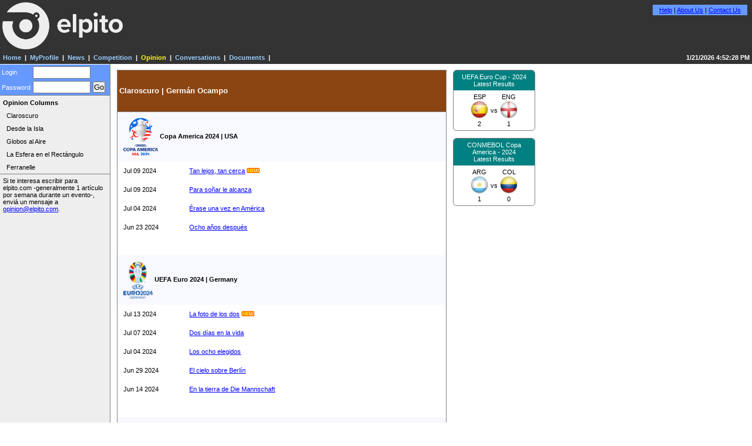

--- FILE ---
content_type: text/html
request_url: https://tyros.us/opinion/default.asp
body_size: 4581
content:


<!DOCTYPE html>
<html xmlns="http://www.w3.org/1999/xhtml">

<head>
    <meta http-equiv="Content-Type" content="text/html; charset=windows-1252" />
    <meta http-equiv="Content-Language" content="es-co" />
    <title>Opinion at elpito.com</title>
    <link rel="stylesheet" type="text/css" href="/common/styles.css?v=1.5" /> <!--v is added just to force the browser to load an updated styles.css-->
</head>

<body>

    <table class="master">
        <tr>
            <td class="mastertop" colspan="3">
                
<table class="master" style="background-color: #333333;">
    <tr>
        <td rowspan="2" style="padding-left: 4px; padding-top: 4px;">
            <div>
                <a href="https://www.elpito.com">
                    <img border="0" src="/images/logos/logo3-claro.png" height="80"></a>
            </div>
        </td>
        <td style="text-align: right; vertical-align: top; padding-top: 8px; padding-right: 8px;">
            <table style="display: inline-table; background-color: #6699FF; border-collapse: separate; border-spacing: 0; padding: 2px 10px;">
                <!--display: inline-table; is needed for the text-align: right; property of the td element container to take effect in the table-->
                <tr>
                    <td style="white-space: nowrap;"><a href="https://www.elpito.com/home/default.asp?menu=h4">Help</a> | <a href="/about/default.asp">About Us</a>  | <a href="/cdn-cgi/l/email-protection#80a5b2b0e3efeef4e1e3f4c0e5ecf0e9f4efaee3efed">Contact Us</a></td>
                </tr>
            </table>
        </td>
    </tr>
    <tr>
        <td class="toplogin"></td>
    </tr>
    <tr>
        <td class="top"><a href="/home/default.asp" class="top">Home</a>
            &nbsp;|&nbsp; <a href="/myprofile/default.asp" class="top">MyProfile</a>
            &nbsp;|&nbsp; <a href="/news/default.asp" class="top">News</a>
            &nbsp;|&nbsp; <a href="/competition/default.asp" class="top">Competition</a>
            &nbsp;|&nbsp; <a href="/opinion/default.asp" class="top"><FONT color='#FFFF00'>Opinion</FONT></a>
            &nbsp;|&nbsp; <a href="/conversations/default.asp" class="top">Conversations</a>
            &nbsp;|&nbsp; <a href="/downloads/default.asp" class="top">Documents</a>
            &nbsp;|&nbsp; <a href="/admin/default.asp" class="top"><FONT color='#FFFF00'></FONT></a>
            &nbsp;&nbsp;&nbsp; <a href="/developer/default.asp" class="top"></a>
        </td>
        <td style="text-align: right; color: white">
            <b>1/21/2026 4:52:28 PM&nbsp;</b>
        </td>
    </tr>
</table>

            </td>
        </tr>
        <tr>
            <td class="masterleft">
                <FORM method='POST' name='frmLogin' action='/home/login/login-process.asp'><TABLE class='fastlogin' cellspacing='0' cellpadding='0'><TR><TD class='fastloginsignout'>&nbsp;Login</TD><TD class='fastloginsignout'><INPUT type='text' class='fastlogintop' name='login' maxlength='16'></TD></TR><TR><TD class='fastloginsignout'>&nbsp;Password</TD><TD class='fastloginsignout'><INPUT type='password' class='fastlogindown' name='clave' maxlength='16'><INPUT type='submit' class='frmbutton' value='Go' name='B1'><INPUT type='hidden' name='url' value='/opinion/default.asp?'></TD></TR></TABLE></FORM><HTML>

<HEAD>
<META http-equiv="Content-Type" content="text/html; charset=windows-1252">
<META name="GENERATOR" content="Microsoft FrontPage 4.0">
<META name="ProgId" content="FrontPage.Editor.Document">
<TITLE>Fútbol</TITLE>
<LINK rel="stylesheet" type="text/css" href="../common/styles.css">
</HEAD>

<BODY>
<TABLE class='menu' cellspacing='0' cellpadding='0'><tr><TD class='menutitle'>Opinion Columns<td><tr><tr><TD class='menusubtitle'><A href='default.asp?menu=o1' class='menu'>Claroscuro</A></TD></TR><tr><TD class='menusubtitle'><A href='default.asp?menu=o2' class='menu'>Desde la Isla</A></TD></TR><tr><TD class='menusubtitle'><A href='default.asp?menu=o3' class='menu'>Globos al Aire</A></TD></TR><tr><TD class='menusubtitle'><A href='default.asp?menu=o4' class='menu'>La Esfera en el Rectángulo</A></TD></TR><tr><TD class='menusubtitle'><A href='default.asp?menu=o5' class='menu'>Ferranelle</A></TD></TR></TABLE>
<script data-cfasync="false" src="/cdn-cgi/scripts/5c5dd728/cloudflare-static/email-decode.min.js"></script><script defer src="https://static.cloudflareinsights.com/beacon.min.js/vcd15cbe7772f49c399c6a5babf22c1241717689176015" integrity="sha512-ZpsOmlRQV6y907TI0dKBHq9Md29nnaEIPlkf84rnaERnq6zvWvPUqr2ft8M1aS28oN72PdrCzSjY4U6VaAw1EQ==" data-cf-beacon='{"version":"2024.11.0","token":"6d641716f3264ff7bf26034448ceda37","r":1,"server_timing":{"name":{"cfCacheStatus":true,"cfEdge":true,"cfExtPri":true,"cfL4":true,"cfOrigin":true,"cfSpeedBrain":true},"location_startswith":null}}' crossorigin="anonymous"></script>
</BODY>

</HTML>

                <div style="white-space: normal;padding:0.5em"><!-- div inherits the style of td class="masterleft", which has 0 padding and nowrap, so I need to change here (could do it in css if needed) -->
                    Si te interesa escribir para elpito.com -generalmente 1 artículo por semana durante un evento-, enviá un mensaje a <a href="/cdn-cgi/l/email-protection#0f607f66616660614f6a637f667b60216c6062"><span class="__cf_email__" data-cfemail="3e514e57505751507e5b524e574a51105d5153">[email&#160;protected]</span></a>.
                </div>
            </td>
            <td class="mastercenter">
                

<TABLE class="opinion">
  <TR><TD class="opinionr1" colspan="2">Claroscuro | Germán Ocampo</TD><TD class="opinionr1">&nbsp;</TD></TR>

  <TR><TD class="opinionr2" colspan="3" style="background-color:ghostwhite;"><img alt="Copa America 2024 logo" src="/images/icons/logos/28.png" style="height:64px; vertical-align:middle" /> <strong>Copa America 2024 | USA</strong></TD></TR>
  <TR><TD class="opinionr2">Jul 09 2024</TD><TD class="opinionr2"><a href="/opinion/default.asp?menu=o1&co=c49">Tan lejos, tan cerca</a> <img src="../images/icons/new/new3.gif" /></TD><TD class="opinionr2">&nbsp;</TD></TR>
  <TR><TD class="opinionr2">Jul 09 2024</TD><TD class="opinionr2"><a href="/opinion/default.asp?menu=o1&co=c47">Para soñar le alcanza</a></TD><TD class="opinionr2">&nbsp;</TD></TR>
  <TR><TD class="opinionr2">Jul 04 2024</TD><TD class="opinionr2"><a href="/opinion/default.asp?menu=o1&co=c46">Érase una vez en América</a></TD><TD class="opinionr2">&nbsp;</TD></TR>
  <TR><TD class="opinionr2">Jun 23 2024</TD><TD class="opinionr2"><a href="/opinion/default.asp?menu=o1&co=c42">Ocho años después</a></TD><TD class="opinionr2">&nbsp;</TD></TR>
  <TR><TD class="opinionr2" colspan="3">&nbsp;</TD></TR>

  <TR><TD class="opinionr2" colspan="3" style="background-color:ghostwhite;"><img alt="Euro 2024 logo" src="/images/icons/logos/27.png" style="height:64px; vertical-align:middle" /> <strong>UEFA Euro 2024 | Germany</strong></TD></TR>
  <TR><TD class="opinionr2">Jul 13 2024</TD><TD class="opinionr2"><a href="/opinion/default.asp?menu=o1&co=c48">La foto de los dos</a> <img src="../images/icons/new/new3.gif" /></TD><TD class="opinionr2">&nbsp;</TD></TR>
  <TR><TD class="opinionr2">Jul 07 2024</TD><TD class="opinionr2"><a href="/opinion/default.asp?menu=o1&co=c45">Dos días en la vida</a></TD><TD class="opinionr2">&nbsp;</TD></TR>
  <TR><TD class="opinionr2">Jul 04 2024</TD><TD class="opinionr2"><a href="/opinion/default.asp?menu=o1&co=c44">Los ocho elegidos</a></TD><TD class="opinionr2">&nbsp;</TD></TR>
  <TR><TD class="opinionr2">Jun 29 2024</TD><TD class="opinionr2"><a href="/opinion/default.asp?menu=o1&co=c43">El cielo sobre Berlín</a></TD><TD class="opinionr2">&nbsp;</TD></TR>
  <TR><TD class="opinionr2">Jun 14 2024</TD><TD class="opinionr2"><a href="/opinion/default.asp?menu=o1&co=c40">En la tierra de Die Mannschaft</a></TD><TD class="opinionr2">&nbsp;</TD></TR>
  <TR><TD class="opinionr2" colspan="3">&nbsp;</TD></TR>

  <TR><TD class="opinionr2" colspan="3" style="background-color:ghostwhite;"><img alt="CONMEBOL Copa America 2021 | Brazil" src="/images/icons/logos/25.png" style="height:64px; vertical-align:middle" /> <strong>CONMEBOL Copa America 2021 | Brazil</strong></TD></TR>
  <TR><TD class="opinionr2">Jul 19 2021</TD><TD class="opinionr2"><a href="/opinion/default.asp?menu=o1&co=c41">En la zona de promesas</a></TD><TD class="opinionr2">&nbsp;</TD></TR>
  <TR><TD class="opinionr2">Jul 11 2021</TD><TD class="opinionr2"><a href="/opinion/default.asp?menu=o1&co=c37">La Segunda Bala en el Maracaná</a></TD><TD class="opinionr2">&nbsp;</TD></TR>
  <TR><TD class="opinionr2">Jul 05 2021</TD><TD class="opinionr2"><a href="/opinion/default.asp?menu=o1&co=c35">Carnaval de Brasil</a></TD><TD class="opinionr2">&nbsp;</TD></TR>
  <TR><TD class="opinionr2">Jun 13 2021</TD><TD class="opinionr2"><a href="/opinion/default.asp?menu=o1&co=c34">Historia de Una Copa: Se Juega Como Se Vive</a></TD><TD class="opinionr2">&nbsp;</TD></TR>
  <TR><TD class="opinionr2" colspan="3">&nbsp;</TD></TR>

  <TR><TD class="opinionr2" colspan="3" style="background-color:ghostwhite;"><img alt="UEFA Euro 2020 | Europe" src="/images/icons/logos/24.png" style="height:64px; vertical-align:middle" /> <strong>UEFA Euro 2020 | Europe</strong></TD></TR>
  <TR><TD class="opinionr2">Jul 18 2021</TD><TD class="opinionr2"><a href="/opinion/default.asp?menu=o1&co=c39">Un'estate italiana</a></TD><TD class="opinionr2">&nbsp;</TD></TR>
  <TR><TD class="opinionr2">Jul 10 2021</TD><TD class="opinionr2"><a href="/opinion/default.asp?menu=o1&co=c38">La Nazionale y la Reina</a></TD><TD class="opinionr2">&nbsp;</TD></TR>
  <TR><TD class="opinionr2">Jul 06 2021</TD><TD class="opinionr2"><a href="/opinion/default.asp?menu=o1&co=c36">De Roma a Londres</a></TD><TD class="opinionr2">&nbsp;</TD></TR>
  <TR><TD class="opinionr2">Jun 11 2021</TD><TD class="opinionr2"><a href="/opinion/default.asp?menu=o1&co=c33">Zooropa 2021</a></TD><TD class="opinionr2">&nbsp;</TD></TR>
  <TR><TD class="opinionr2" colspan="3">&nbsp;</TD></TR>

  <TR><TD class="opinionr2" colspan="3" style="background-color:ghostwhite;"><img alt="CONMEBOL Copa America 2015 | Chile" src="/images/icons/logos/18.png" style="height:64px; vertical-align:middle;" /> <strong>CONMEBOL Copa America 2015 | Chile</strong></TD></TR>
  <TR><TD class="opinionr2">Jul 08 2015</TD><TD class="opinionr2"> <a href="/opinion/default.asp?menu=o1&co=c32">La Casa Desaparecida</a></TD><TD class="opinionr2">&nbsp;</TD></TR>
  <TR><TD class="opinionr2">Jul 03 2015</TD><TD class="opinionr2"> <a href="/opinion/default.asp?menu=o1&co=c31">La Argentinidad al Palo</a></TD><TD class="opinionr2">&nbsp;</TD></TR>
  <TR><TD class="opinionr2">Jul 02 2015</TD><TD class="opinionr2"> <a href="/opinion/default.asp?menu=o1&co=c30">De Castelao a Sausalito, pasando por el Monumental</a></TD><TD class="opinionr2">&nbsp;</TD></TR>
  <TR><TD class="opinionr2">Jun 30 2015</TD><TD class="opinionr2"> <a href="/opinion/default.asp?menu=o1&co=c29">We are Sudamerican Players</a></TD><TD class="opinionr2">&nbsp;</TD></TR>
  <TR><TD class="opinionr2">Jun 24 2015</TD><TD class="opinionr2"> <a href="/opinion/default.asp?menu=o1&co=c28">El Corazón del Fútbol</a></TD><TD class="opinionr2">&nbsp;</TD></TR>
  <TR><TD class="opinionr2">Jun 19 2015</TD><TD class="opinionr2"> <a href="/opinion/default.asp?menu=o1&co=c27">A Mitad de Camino</a></TD><TD class="opinionr2">&nbsp;</TD></TR>
  <TR><TD class="opinionr2" colspan="3">&nbsp;</TD></TR>

  <TR><TD class="opinionr2" colspan="3" style="background-color:ghostwhite;"><img alt="FIFA World Cup 2014 | Brazil" src="/images/icons/logos/17.png" style="height:64px; vertical-align:middle" /> <strong>FIFA World Cup 2014 | Brazil</strong></TD></TR>
  <TR><TD class="opinionr2">Jun 14 2014</TD><TD class="opinionr2"> <a href="/opinion/default.asp?menu=o1&co=c26">De Lens a Belo Horizonte</a></TD><TD class="opinionr2">&nbsp;</TD></TR>
  <TR><TD class="opinionr2">Jun 12 2014</TD><TD class="opinionr2"> <a href="/opinion/default.asp?menu=o1&co=c25">El fútbol es más fuerte</a></TD><TD class="opinionr2">&nbsp;</TD></TR>
  <TR><TD class="opinionr2" colspan="3">&nbsp;</TD></TR>

  <TR><TD class="opinionr2" colspan="3" style="background-color:ghostwhite;"><img alt="UEFA Euro Cup 2012 | Brazil" src="/images/icons/logos/16.png" style="height:64px; vertical-align:middle" /> <strong>UEFA Euro Cup 2012 | Brazil</strong></TD></TR>
  <TR><TD class="opinionr2">Jun 22 2012</TD><TD class="opinionr2"> <a href="/opinion/default.asp?menu=o1&co=c24">Desde el Inframundo</a></TD><TD class="opinionr2">&nbsp;</TD></TR>
  <TR><TD class="opinionr2">Jun 08 2012</TD><TD class="opinionr2"> <a href="/opinion/default.asp?menu=o1&co=c23">Zooropa</a></TD><TD class="opinionr2">&nbsp;</TD></TR>
  <TR><TD class="opinionr2" colspan="3">&nbsp;</TD></TR>

  <TR><TD class="opinionr2" colspan="3" style="background-color:ghostwhite;"><img alt="CONMEBOL Copa America 2011 | Argentina" src="/images/icons/logos/14.png" style="height:64px; vertical-align:middle" /> <strong>CONMEBOL Copa America 2011 | Argentina</strong></TD></TR>
  <TR><TD class="opinionr2">Jul 01 2011</TD><TD class="opinionr2"> <A href="/opinion/default.asp?menu=o1&amp;co=c22">Homenaje a la Vieja y Querida Copa</A></TD><TD class="opinionr2">&nbsp;</TD></TR>
  <TR><TD class="opinionr2" colspan="3">&nbsp;</TD></TR>

  <TR><TD class="opinionr2" colspan="3" style="background-color:ghostwhite;"><img alt="FIFA World Cup 2010 | South Africa" src="/images/icons/logos/12.png" style="height:64px; vertical-align:middle" /> <strong>FIFA World Cup 2010 | South Africa</strong></TD></TR>
  <TR><TD class="opinionr2">Jul 12 2010</TD><TD class="opinionr2"> <a href="/opinion/default.asp?menu=o1&co=c21">En el Mundial de la Furia</a></TD><TD class="opinionr2">&nbsp;</TD></TR>
  <TR><TD class="opinionr2">Jul 11 2010</TD><TD class="opinionr2"> <a href="/opinion/default.asp?menu=o1&co=c20">El Nuevo G-8</a></TD><TD class="opinionr2">&nbsp;</TD></TR>
  <TR><TD class="opinionr2">Jul 09 2010</TD><TD class="opinionr2"> <a href="/opinion/default.asp?menu=o1&co=c19">Demasiada Camiseta y Cada Vez Menos Gambeta</a></TD><TD class="opinionr2">&nbsp;</TD></TR>
  <TR><TD class="opinionr2">Jul 01 2010</TD><TD class="opinionr2"> <a href="/opinion/default.asp?menu=o1&co=c18">Fútbol, Mentiras y Video</a></TD><TD class="opinionr2">&nbsp;</TD></TR>
  <TR><TD class="opinionr2">Jun 28 2010</TD><TD class="opinionr2"> <a href="/opinion/default.asp?menu=o1&co=c17">Arrivederci é Buona Fortuna</a></TD><TD class="opinionr2">&nbsp;</TD></TR>
  <TR><TD class="opinionr2">Jun 20 2010</TD><TD class="opinionr2"> <a href="/opinion/default.asp?menu=o1&co=c14">De Vuvuzelas y Otros Demonios</a></TD><TD class="opinionr2">&nbsp;</TD></TR>
  <TR><TD class="opinionr2">Jun 10 2010</TD><TD class="opinionr2"> <a href="/opinion/default.asp?menu=o1&co=c13">Entre Caníbales</a></TD><TD class="auto-style1">&nbsp;</TD></TR>
  <TR><TD class="opinionr2" colspan="3">&nbsp;</TD></TR>

  <TR><TD class="opinionr2" colspan="3" style="background-color:ghostwhite;"><img alt="UEFA Euro 2008 | Austria - Switzerland" src="/images/icons/logos/11.png" style="height:64px; vertical-align:middle" /> <strong>UEFA Euro 2008 | Austria - Switzerland</strong></TD></TR>
  <TR><TD class="opinionr2">Jun 07-13 2008</TD><TD class="opinionr2"> <A href="/opinion/default.asp?menu=o1&amp;co=c12">Todos los caminos conducen a Viena</A></TD><TD class="opinionr2">&nbsp;</TD></TR>
  <TR><TD class="opinionr2" colspan="3">&nbsp;</TD></TR>

  <TR><TD class="opinionr2" colspan="3" style="background-color:ghostwhite;"><img alt="FIFA World Cup 2006 | Germany" src="/images/icons/logos/3.png" style="height:64px; vertical-align:middle" /> <strong>FIFA World Cup 2006 | Germany</strong></TD></TR>
  <TR><TD class="opinionr2">Jul 10-16 2006</TD><TD class="opinionr2"> <A href="/opinion/default.asp?menu=o1&amp;co=c11">A lo Corleone</A></TD><TD class="opinionr2">&nbsp;</TD></TR>
  <TR><TD class="opinionr2">Entrega Especial</TD><TD class="opinionr2"> <A href="/opinion/default.asp?menu=o1&amp;co=c10">Pitar para contarla</A></TD><TD class="opinionr2">&nbsp;</TD></TR>
  <TR><TD class="opinionr2">Jul 03-09 2006</TD><TD class="opinionr2"> <A href="/opinion/default.asp?menu=o1&amp;co=c9">La Eurocopa 2006</A></TD><TD class="opinionr2">&nbsp;</TD></TR>
  <TR><TD class="opinionr2">Jun 26-Jul2 2006</TD><TD class="opinionr2"> <A href="/opinion/default.asp?menu=o1&amp;co=c8">Los 6 entre los 8</A></TD><TD class="opinionr2">&nbsp;</TD></TR>
  <TR><TD class="opinionr2">Jun 19-25 2006</TD><TD class="opinionr2"> <A href="/opinion/default.asp?menu=o1&amp;co=c7">Lo Visto Hasta Ahora</A></TD><TD class="opinionr2">&nbsp;</TD></TR>
  <TR><TD class="opinionr2">Jun 12-18 2006</TD><TD class="opinionr2"> <A href="/opinion/default.asp?menu=o1&amp;co=c6">Con la Debida Reserva</A></TD><TD class="opinionr2">&nbsp;</TD></TR>
  <TR><TD class="opinionr2" colspan="3">&nbsp;</TD></TR>

  <TR><TD class="opinionr2" colspan="3" style="background-color:ghostwhite;"><img alt="UEFA Euro 2004 | Portugal" src="/images/icons/logos/9.png" style="height:64px; vertical-align:middle" /> <strong>UEFA Euro 2004 | Portugal</strong></TD></TR>
  <TR><TD class="opinionr2">Jun 30 2004</TD><TD class="opinionr2"> <a href="/opinion/default.asp?menu=o1&co=c16">Road to Lisbon</a></TD><TD class="opinionr2">&nbsp;</TD></TR>
  <TR><TD class="opinionr2">Jun 23 2004</TD><TD class="opinionr2"> <a href="/opinion/default.asp?menu=o1&co=c15">Alemanes eran los de antes</a></TD><TD class="opinionr2">&nbsp;</TD></TR>
  <TR><TD class="opinionr2" colspan="3">&nbsp;</TD></TR>

  <TR><TD class="opinionr2" colspan="3" style="background-color:ghostwhite;"><img alt="FIFA World Cup 2002 | Korea - Japan" src="/images/icons/logos/2.png" style="height:64px; vertical-align:middle" /> <strong>FIFA World Cup 2002 | Korea - Japan</strong></TD></TR>
  <TR><TD class="opinionr2">Jun 30-Jul06 2002</TD><TD class="opinionr2"> <A href="default.asp?menu=o1&amp;co=c5">La alegría es sólo brasilera</A></TD><TD class="opinionr2">&nbsp;</TD></TR>
  <TR><TD class="opinionr2">Jun 27-29 2002</TD><TD class="opinionr2"> <A href="/opinion/default.asp?menu=o1&amp;co=c4">El Peso de la Historia</A></TD><TD class="opinionr2">&nbsp;</TD></TR>
  <TR><TD class="opinionr2">Jun 09-13 2002</TD><TD class="opinionr2"> <A href="/opinion/default.asp?menu=o1&amp;co=c3">El Nuevo Capítulo</A></TD><TD class="opinionr2">&nbsp;</TD></TR>  
  <TR><TD class="opinionr2">Jun 02-08 2002</TD><TD class="opinionr2"> <A href="/opinion/default.asp?menu=o1&amp;co=c2">Los Sospechosos de Siempre</A></TD><TD class="opinionr2">&nbsp;</TD></TR>  
  <TR><TD class="opinionr2">May 19-25 2002</TD><TD class="opinionr2"> <A href="/opinion/default.asp?menu=o1&amp;co=c1">El Rito</A></TD><TD class="opinionr2" style="width:100%;">&nbsp;</TD></TR>  <!--style="width:100%;" affects all rows above-->
</TABLE>
            </td>
            <td class="masterright">
                    <script data-cfasync="false" src="/cdn-cgi/scripts/5c5dd728/cloudflare-static/email-decode.min.js"></script><script type="text/javascript">
        //this ftn is used by the 'view' link to get to the forecasts
        function submitForecastResultsLatest(event, menu, date, match, orden) {
            let formfrl = document.getElementById("frl" + event);
            //transfer selected value to hidden input field in form
            formfrl.e.value = event;
            formfrl.m.value = menu;
            formfrl.date.value = date;
            formfrl.ma.value = match;
            formfrl.or.value = orden;
            //submit form
            formfrl.submit();
        }
    </script>

<TABLE class='right'><TR><TD>UEFA Euro Cup -  2024<br>Latest Results</TD></TR><TR><TD><DIV align='center'><TABLE class='resultslatest'><TBODY title='click for Forecast' onclick='submitForecastResultsLatest(27,6.1,"7/14/2024 7:00:00 PM",865,51)'><TR><TD>ESP</TD><TD></TD><TD>ENG</TD></TR><TR><TD><IMG border='0' src='/images/flags/round/256/esp.png' width='32' height='32'></TD><TD>&nbsp;vs&nbsp;</TD><TD><IMG border='0' src='/images/flags/round/256/eng.png' width='32' height='32'><div class='ontop'>forecast</div></TD></TR><TR><TD>2</TD><TD></TD><TD>1</TD></TR></TBODY></TABLE></DIV></TD></TR></TABLE><BR><FORM id=frl27 method='POST' action='/competition/forecast/default.asp' name='frmForecastResultsLatest'><INPUT type='hidden' name='e' value='na'><INPUT type='hidden' name='m' value='na'><INPUT type='hidden' name='date' value='na'><INPUT type='hidden' name='ma' value='na'><INPUT type='hidden' name='or' value='na'></FORM><TABLE class='right'><TR><TD>CONMEBOL Copa America -  2024<br>Latest Results</TD></TR><TR><TD><DIV align='center'><TABLE class='resultslatest'><TBODY title='click for Forecast' onclick='submitForecastResultsLatest(28,6.1,"7/15/2024",897,32)'><TR><TD>ARG</TD><TD></TD><TD>COL</TD></TR><TR><TD><IMG border='0' src='/images/flags/round/256/arg.png' width='32' height='32'></TD><TD>&nbsp;vs&nbsp;</TD><TD><IMG border='0' src='/images/flags/round/256/col.png' width='32' height='32'><div class='ontop'>forecast</div></TD></TR><TR><TD>1</TD><TD></TD><TD>0</TD></TR></TBODY></TABLE></DIV></TD></TR></TABLE><BR><FORM id=frl28 method='POST' action='/competition/forecast/default.asp' name='frmForecastResultsLatest'><INPUT type='hidden' name='e' value='na'><INPUT type='hidden' name='m' value='na'><INPUT type='hidden' name='date' value='na'><INPUT type='hidden' name='ma' value='na'><INPUT type='hidden' name='or' value='na'></FORM>


    <script type="text/javascript">
        //this ftn is used by the 'view' link to get to the forecasts
        function submitForecastMatchesNext(event, menu, date, match, orden) {
            let formfmn = document.getElementById("fmn" + event); //fmn = ForecastMatchesNext
            //transfer selected value to hidden input field in form
            formfmn.e.value = event;
            formfmn.m.value = menu;
            formfmn.date.value = date;
            formfmn.ma.value = match;
            formfmn.or.value = orden;
            //submit form
            formfmn.submit();
        }
    </script>
    <script type="text/javascript">
        //this ftn is used by the days that are pressed in Calendar
        function submitBetMatchesNext(event, fecha1, fecha2) {
            //alert(fecha1 + " " + fecha2); //for troubleshooting
            let formbmn = document.getElementById("bmn" + event); //bmn = BetMatchesNext
            //transfer selected value to hidden input field in form
            formbmn.e.value = event;
            formbmn.m.value = "5-1"; //MenuID needed to execute play2.asp
            formbmn.date1.value = fecha1;
            formbmn.date2.value = fecha2;
            //submit form
            formbmn.submit();
        }
    </script>


            </td>
        </tr>
        <tr>
            <td colspan="3">
                <TABLE border="0" width="100%" cellspacing="0" cellpadding="0" bgcolor="#6699FF">
  <TR>
    <TD width="100%"><FONT color="#FFFFFF"><BR>
      <A href="/terms/privacidad.asp" class="fastlogin">
      Privacy Policy</A> - <A href="/terms/default.asp" class="fastlogin"> Terms of Service</A><BR>
      © 2002-2022 elpito.com All rights reserved<BR>
      &nbsp;</FONT>
    </TD>
  </TR>
</TABLE>

            </td>
        </tr>
    </table>

</body>

</html>


--- FILE ---
content_type: text/css
request_url: https://tyros.us/common/styles.css?v=1.5
body_size: 7939
content:
/* There are default padding and borders set by browsers to different elements
   This will ensure there are no default padding or margins on any element
   I used this, but it caused a lot of changes in different pages, so for now
   I will not use it. But when I start from scratch (.net), I will use it */
/**       { padding: 0; margin: 0; }*/

body	{ font-family: Verdana, Arial, Helvetica; font-size: .67em; color: black; margin: 0; }
table	{ font-size: 1em }
form    { margin: 0; } /*if I do not use this, there is a space between fastlogin form and left sidebar menu*/

/* Form: http://stackoverflow.com/questions/16906252/css-box-sizing-inherit-cross-browsers
   The box-sizing property is not inherited (by default) - in fact, text <input> elements have a computed box-sizing value of content-box
   (not specifying a type attribute will default to text), like most elements
   the exception is buttons and certain replaced elements like <meter>, <textarea>, <progress> etc. all have a computed box-sizing value of border-box
   If the above is accurate, and I want to change the input text and password type elements to border-box:
*/
/*
input[type="text"], input[type="password"] {
	-webkit-box-sizing: border-box; /* Safari/Chrome, other WebKit 
	-moz-box-sizing: border-box;    /* Firefox, other Gecko 
	box-sizing: border-box;         /* Opera/IE 8+ 
}
*/

A				{text-decoration: underline;}
A:link			{color: blue;}
A:visited		{color: maroon;}
A:hover			{text-decoration: none;}
A:active		{color: red;}

TABLE.master    {width: 100%; padding: 0px; border-collapse: collapse; border-spacing: 0px;} /*width: 100%; is used  to fill-in the space to the right with the top and bottom rows*/
                                                                                             /*HTML Table Attribute cellspacing="0" is no longer supported in HTML5*/
                                                                                             /*should be replaced with css = table { border-collapse: collapse; border-spacing: 0; }*/
                                                                                             /*If one wants to have some cellspacing="n" where n is a number in px, then*/
                                                                                             /*should be replaced with css = table { border-collapse: separate; border-spacing: npx; }*/

                                                                                             /*HTML Table Attribute cellpadding="0" is no longer supported in HTML5*/
                                                                                             /*should be replaced with css = table { padding: 0px; }*/
                                                                                             /*the above sets the padding between table border and table cells and also the padding for each cell*/
                                                                                             /*when I took out cellpadding="0" from Table in HTML and replaced with 'padding: 0px;' in CSS*/
                                                                                             /*there was still a padding in each TD.*/
                                                                                             /*This is because each cell has its own padding*/
                                                                                             /*so this needs to be added with css = th, td { padding: 0px; }*/
                                                                                             /*hence, 'padding: 0px;' has to be added to each TD master (top, left, right, bottom)*/

                                                                                             /*HTML Table Attribute align="center" is no longer supported in HTML5*/
                                                                                             /*should be replaced with css = table { margin: 0 auto; } */
TD.mastertop    {padding: 0px;}
TD.masterleft   {width: 187px; vertical-align: top; white-space: nowrap; background-color: #EEEEEE;
                 border-right-style: solid; border-right-width: 1px; border-right-color: #808080; padding: 0px;} /* width is 25% of template1 (750px) */
TD.mastercenter {padding: 1em; width: 562px; vertical-align: top;} /* width is 75% of template1 (750px) */
TD.masterright  {vertical-align: top; padding: 1em 1em 1em 0em;}
TD.masterbottom {padding: 0px;}

TABLE.template	{width: 100%;}
TD.template1	{width: 750px; vertical-align: top;}
TD.template2	{padding: 1em 1em 1em 0em; vertical-align: top;}

TABLE.top       {width: 100%; background-color: #333333; }
TD.top			{color: white; font-weight: bold; padding: .5em; white-space: nowrap;}
TD.toplogin   	{vertical-align: bottom; text-align: right; color: #FFFF00;}
A.top			{text-decoration: none;}
A.top:link		{color: #99CCFF;}
A.top:visited	{color: #99CCFF;} /*white --> had it before*/
A.top:hover		{color: red; text-decoration: none;}
A.top:active	{color: yellow;}

TABLE.left		{width: 100%;}
TD.left1		{width: 25%; vertical-align: top; background-color: #EEEEEE; border-right: 1px solid gray; white-space: nowrap}
TD.left2		{width: 75%; padding: 1em; vertical-align: top;}

TABLE.fastlogin		{width: 100%; background-color: #6699FF; color: white;
					 border-top: 1px solid white; border-bottom: 1px solid gray;} /* width is 25% of template1, as left1*/
TD.fastloginsignin	{white-space: nowrap; vertical-align: middle; padding: 0.5em}
TD.fastloginsignout	{white-space: nowrap; vertical-align: middle; }
INPUT.fastlogintop  {margin: 0.25em 0.25em 0.125em 0.25em;  /*order: top right bottom left*/
                     width: 90px; }  /*  I used to have the 'size' attribute of the <input> HTML element defined as 10 in the HTML page,
                                          but this attribute specifies the visible width, in characters. And it turns out, character
                                          width can vay from browser to browser. So that is why these elements were bigger in Chrome
                                          than in IE, for example. So I replaced it with this CSS style*/
INPUT.fastlogindown {margin: 0.125em 0.25em 0.25em 0.25em;  /*order: top right bottom left*/
                     width: 90px;}
INPUT.frmbutton     {margin: 0.125em 0.25em 0.25em 0em;}
A.fastlogin			{text-decoration: none;}
A.fastlogin:link	{color: white;}
A.fastlogin:visited	{color: white;}
A.fastlogin:hover	{color: yellow; text-decoration: underline;}
A.fastlogin:active	{color: yellow;}


TABLE.menu			{width: 100%; background-color: #EEEEEE; color: black; border-top: 1px solid white; border-bottom: 1px solid gray;}
TABLE.menuleft		{padding: .5em;}
TD.menu				{padding: .5em; white-space: nowrap;}
TD.menutitle		{padding: .5em; white-space: nowrap; font-weight: bold;}
TD.menusubtitle		{text-indent: .5em; padding: .5em; white-space: nowrap;}
TD.menusubtitleinactive	{text-indent: .5em; padding: .5em; white-space: nowrap; color: GrayText;}
A.menu				{text-decoration: none;} /* padding: .2em; --> para poner padding*/
A.menuadmin		    {text-decoration: none; color: red}
A.menuadmin:hover	{color: orange; text-decoration: none;}
A.menu:link			{color: black;}
A.menu:visited		{color: black;}
A.menu:hover		{color: orange; text-decoration: none;}		/*border: .1em solid gray --> para poner bordes*/

TABLE.home {
    width: 100%;
    border: 1px solid gray;
    margin-bottom: .8em;
    padding: 0px;
    border-collapse: collapse;
    border-spacing: 0px;
}
TD.homer1		{font-weight: bold; padding: .5em; background-color: #99CCFF; border-bottom: 1px solid gray;}
TD.homer1b		{font-weight: bold; padding: .5em; background-color: #99CCFF; border-bottom: 1px solid gray; border-right: 1px solid gray;}
TD.homer2		{padding: .5em;}
TD.homer2c		{padding: .5em; text-align: center;}
TD.homer2b		{padding: .5em; border-right: 1px solid gray;}

TABLE.login		{width: 100%; border: 1px solid gray;}
TD.loginr1		{font-weight: bold; color: white; background-color: #6699FF; padding: .25em; border-bottom: 1px solid gray;}
TD.loginr2		{padding: .5em;}

TABLE.profile	{width: 100%; border: 1px solid gray;}
TD.profiler1	{font-weight: bold; padding: .25em; background-color:#C0C0C0; border-bottom: 1px solid gray;}
TD.profiler2	{padding: .5em;}
TD.profiler2B	{border-right: 1px solid gray;}

TABLE.news		{width: 100%; border-collapse: collapse; white-space: nowrap; border: 1px solid gray; margin-bottom: .8em}
.news th, .news td    {border: 1px solid #ddd; padding: 8px;}
.news th         {padding-top: 12px; padding-bottom: 12px;  text-align: left;  background-color: #04AA6D; color: white;}
.news tr:nth-child(even) { background-color: #f2f2f2;}
.news tr:hover { background-color: #ddd;}
TD.newsr1		{font-weight: bold; padding: .5em; background-color: #CCFFCC; border-bottom: 1px solid gray;}
TD.newsr2		{padding: .5em;}

TABLE.comp {
    width: 100%;
    border: 1px solid gray;
    margin-bottom: .8em;
    padding: 0;
    border-collapse: collapse;
    border-spacing: 0;
}
TD.compr1 {
    height: 32px;
    font-weight: bold;
    padding: .25em;
    background-color: hsl(36, 100%, 57%); /*LightSalmon;*//*what I used before*/
    border-bottom: 1px solid gray;
}			
TD.compr1b	    {font-weight: bold; padding: .25em; background-color: coral; border-bottom: 1px solid gray; border-right: 1px solid gray;}
TD.comprlast    {padding: .25em; border-top: 1px solid gray;}
td.compr2 {
    padding: 1em 1em 2em 1em;
}

td.compr3 {
    white-space: nowrap;
    text-align: center;
    padding: 2em 4em 2em 4em;
}
td.compr3left {
    text-align: center;
}
td.compr3right {
    padding: 0em 0em 0em 1em;
}
td.compclast {
    width: 100%;
}

TABLE.opinion {
    width: 100%;
    border: 1px solid gray;
    margin-bottom: .8em;
    padding: 0px;
    border-collapse: collapse;
    border-spacing: 0px;
}
TD.opinionr1 {
    color: white;
    font-size: 1.2em;
    height: 64px;
    font-weight: bold;
    padding: .25em;
    background-color: saddlebrown;
    border-bottom: 1px solid gray;
    white-space: nowrap;
}
TD.opinionr1-light {
    color: black;
    font-size: 1.2em;
    height: 64px;
    font-weight: bold;
    padding: .25em;
    background-color: rgba(139,69,19,0.2);
    border-bottom: 1px solid gray;
    white-space: nowrap;
} /*saddlebrown = rgb(139,69,19)*/
TD.opinionr2    {padding: 1em; white-space: nowrap;}
TD.opinionr3    {padding: 1em; font-size: 1.2em;}
img.opinion {
    height: 64px;
    vertical-align: middle;
    padding-right: 1em;
}
}

TABLE.result	{width: 100%;}
TH.resultr1, TD.resultr1 {
    background-color: gainsboro;
    font-weight: bold;
    padding: .2em;
    border-bottom: 1px solid gray;
}
TD.resultr2 {
    padding: .3em;
    vertical-align: middle; /*does not do what I want it to do - in Matches page*/
}
TD.resultr2guest    {padding: .3em; background-color:aliceblue; color: gray;}
.resultr2guest a    {text-decoration : none; color: gray;}
TD.resultr2-op	{padding: 0em 3em 0em 3em;}
TD.resultr2bg {
    padding: .3em;
    background-color: #E1E1E1;
}
TD.result2c	{padding: .5em; }

TABLE.right {
    border-spacing: 0;
    border-collapse: separate; /*with border-collapse: collapse; border-radius does not work*/
    width: 140px;
    border: 1px solid gray;
    border-radius: 6px;
}
    table.right td {
        padding: 0em;
        /*border: 1px solid gray;*/ /*for troubleshooting*/
        text-align: center; /*this does not center a table inside a td*/
    }
    table.right > tbody > tr > td:nth-of-type(1) {
        /*border-radius: 5px;*/ /*1px less than for the table, if not it does not match the curvature - I think it should be the same*/
        border-top-left-radius: 5px;
        border-top-right-radius: 5px;
    }

    TABLE.right > tbody > tr:nth-of-type(1) { /*does not work without the >, and without the tbody*/
        color: white;
        background-color: #008080;
        text-align: center;
    }
    table.right > tbody > tr > td:nth-of-type(1) {
        padding: 0.5em;
    }
TD.rightr1-op { /*probably not being used any more*/
    background-color: #800000;
    padding: .5em;
}
.bottom {
    border-bottom: 1px solid gray;
}

TABLE.resultslatest { /*these 2 and the padding for TD below, replaces cellspacing='0' cellpadding='0' in the HTML TABLE element*/
    border-spacing: 0;
    border-collapse: collapse;
}
    TABLE.resultslatest tbody td {
        padding: 0;
        position: relative;
        z-index: 200;
    }
div.ontop {
    position: absolute;
    top: -18px; /*4px*//*center*/
    right: -50px; /*15px*//*center*/
    z-index: 500;
    background-color: Gainsboro;
    text-align: center;
    padding: 0.5em;
    border-radius: 6px;
    visibility: hidden;
    opacity: 0;
    transition: visibility 0s, opacity 0s; /*add 0.5s to opacity for it to appear slowly after 0.5 seconds*/
}
TABLE.resultslatest TBODY:hover div.ontop {
    visibility: visible;
    opacity: 0.75;
}
div.fctmn {
    position: absolute;
    top: -18px; /*4px;*/
    right: -50px; /*-25px;-51px;*/
}
div.playmn {
    position: absolute;
    top: -18px;
    right: -26px;
}
TABLE.resultslatest TBODY:hover {
    background-color: lavender;
    cursor: pointer;
}

TABLE.teams {
    border-collapse: collapse;
    border-spacing: 0; /*default is 2px; this property works only when border-collapse is separate.*/
    width: 100%;
}
    TABLE.teams TD {
        padding: .5em;
        text-align: center;
        width: 25%;
    }

input#filter-matches {
    width: 20em;
    font-size: 1.2em;
    margin-bottom: 0.15em;
}
TABLE.matches {
    border-spacing: 0;
    border-collapse: collapse;
    width: 100%;
}
    TABLE.matches TD {
        padding: .5em;
        white-space: nowrap;
        /*border: 1px solid gray;*/ /*to troubleshoot*/
    }
    TABLE.matches TH { /*By default, table headers are bold and centered.*/
        text-align: center;
        width: 4em;
        background-color: gainsboro;
        font-weight: bold;
        padding: .2em;
        border-bottom: 1px solid gray;
    }
        table.matches th.lastcolumn { /*this manages left/right spacing for all the table, no need to do it in TDs*/
            width: 100%; /*this will wrap TDs (it pushes them to the left - so either all TDs need nowrap, or each TD can have nowrap as needed*/
        }
    TABLE.matches TBODY TR.brand-fcst {
        background-color: hsl(0, 0%, 96%); /*whitesmoke;*/ /*this hsl is same as whitesmoke*/
    }
    TABLE.matches TBODY TR.brand-fcstlive-odd {
        background-color: hsl(55, 100%, 96%);
    }
    TABLE.matches TBODY TR.brand-fcstlive-even {
        background-color: hsl(55, 100%, 98%);
    }
    TABLE.matches TBODY TR.brand-play-odd {
        background-color: hsl(88, 52%, 96%);
    }
    TABLE.matches TBODY TR.brand-play-even {
        background-color: hsl(88, 52%, 98%);
    }
    TABLE.matches TBODY TR.match:hover { /*without tbody, does not work for rows with zebra background*/
        background-color: lavender;
    }
    TABLE.matches TBODY TR.roundgrouping {
        font-size: 1em;
        color: #800000;
        background-color: hsl(204, 70%, 95%);
        text-align: center;
        font-weight: bold;
        border: 1px solid gray;
    }
        TABLE.matches TBODY TR.roundgrouping td {
            margin-top: 10em; /*TRs cannot have margins, it is a td property*/
        }
    TABLE.matches TBODY TR.dategrouping {
        color: #800000;
        font-weight: bold;
        /*border: 1px solid gray;*//*for troubleshooting*/
    }
    TABLE.matches TD.teamA {
        text-align: right;
    }
    TABLE.matches TD.teamB {
        text-align: left;
    }
    TABLE.matches TD.center {
        text-align: center;
    }
    TABLE.matches span.scores {
        font-size: 1.5em;
        font-weight: bold;
        color: blue;
        border: 2px solid #F79646;
        padding: .15em;
    }
    TABLE.matches span.penal {
        font-size: 0.75em;
        font-weight: normal;
        color: black;
    }
    TABLE.matches TBODY span.filterclick:hover {
        cursor: pointer;
    }
    TABLE.matches TD.time {
        padding: 0em 2em 0em 2em;
    }

input.btnForecast {
    padding: 0.25em 0.5em;
    background-color: #f0f0f0; /*hsl(0, 0%, 94%)*/ /*rgb(240, 240, 240)*/ /*default button bg color for Win*/
    color: black; /*#000000;*/ /*hsl(0, 0%, 0%)*/ /*rgb(0, 0, 0)*/ /*default button font color for Win*/
    border: 1px solid gray;
    border-radius: 6px;
}
    input.btnForecast:hover {
        background-color: lightgray;
    }
input.btnPlay {
    padding: 0.25em 0.5em;
    background-color: #007AFF; /*hsl(211, 100%, 50%);*/ /*rgb(0, 122, 255);*/ /*default button bg color for iOS*/
    color: white; /*default button font color for iOS*/
    /*width: 62px;*/ /*instad of using a fixed width to match the Forecast button, I am putting spaces in the value '   play   '*/
    border: 1px solid gray;
    border-radius: 6px;
}
    input.btnPlay:hover {
        background-color: #0867D2;
    }

TABLE.play {
    border-spacing: 0;
    border-collapse: collapse;
    width: 100%;
}
    TABLE.play TD {
        padding: 1em;
        white-space: nowrap;
        /*border: 1px solid gray;*/ /*to troubleshoot*/
    }
        TABLE.play TD.data {
            text-align: center;
        }
    TABLE.play tbody TD.data-right {
        text-align: right;
        white-space: nowrap;
    }
    TABLE.play tbody TD.data-left {
        text-align: left;
        white-space: nowrap;
    }
    table.play tbody td.bold {
        font-weight: bold;
    }
    TABLE.play TH {
        text-align: center;
        background-color: gainsboro;
        font-weight: bold;
        padding: 0.5em 1em; /*top&bottom left&right*/
        border-bottom: 1px solid gray;
        /*border: 1px solid gray;*/ /*to troubleshoot*/
    }
        table.play th.lastcolumn { /*this manages spacing for all the table, no need to do it in TDs*/
            width: 100%; /*this will wrap TDs (it pushes them to the left - so either all TDs need nowrap, or each TD can have nowrap as needed*/
        }
    TABLE.play TBODY TR.play-yes {
        background-color: Beige;
        border-top: 1px solid gray;
        border-left: 1px solid gray;
        border-right: 1px solid gray;
    }
    TABLE.play tbody TR.play-no {
        background-color: MistyRose;
        border-top: 1px solid gray;
        border-left: 1px solid gray;
        border-right: 1px solid gray;
    }
    TABLE.play TR.play-yes:hover {
        background-color: lavender;
    }
    TABLE.play TBODY TR.bet-yes {
        background-color: Beige;
        border-bottom: 1px solid gray;
        border-left: 1px solid gray;
        border-right: 1px solid gray;
    }
    TABLE.play TBODY TR.bet-no {
        background-color: MistyRose;
        border-bottom: 1px solid gray;
        border-left: 1px solid gray;
        border-right: 1px solid gray;
    }

TABLE.forecasts {
    border-spacing: 0;
    border-collapse: collapse;
    width: 100%;
}
    TABLE.forecasts TD {
        padding: .5em;
        white-space: nowrap;
        /*border: 1px solid gray;*/ /*to troubleshoot*/
    }
    TABLE.forecasts TH {
        text-align: center;
        width: 4em;
        background-color: gainsboro;
        font-weight: bold;
        padding: .2em;
        border-bottom: 1px solid gray;
    }
        table.forecasts th.lastcolumn { /*this manages spacing for all the table, no need to do it in TDs*/
            width: 100%; /*this will wrap TDs (it pushes them to the left - so either all TDs need nowrap, or each TD can have nowrap as needed*/
        }
    TABLE.forecasts TH.left {
        text-align: left;
    }
    /*TABLE.forecasts TR.match:nth-of-type(odd) {*/ /*parent is TBODY*/
        /*background-color: whitesmoke;
    }*/
        /*I thought this would work like this: every odd TR.match child of TBODY should be painted, but it does not*/
        /*From what I see, it works like this: every odd TR child of TBODY will be painted if TR has class match*/
        /*TR.match:nth-of-type and TR.match:nth-child behave in the same way for this case*/
        /*Of course, TABLE.forecasts TR:nth-of-type(odd) works: odd TRs child of TBODY are painted*/
        /*but it considers all rows child of TBODY (as it should), including rows with dategrouping class, and I do not want that*/
        /*Another option would be TABLE.forecasts TR:nth-of-type(odd):not(:TR.dategrouping) {* was missing the last :, need to try it again/
        /*but it does not work either, it has the same behavior as TABLE.forecasts TR.match:nth-of-type(odd)*/
    TABLE.forecasts TBODY TR.brand {
        background-color: whitesmoke;
        /*this replaces the previous css instruction, but it needs to define a class=brand in asp*/
    }
    TABLE.forecasts TBODY TR.match:hover {/*without tbody, does not work for rows with zebra background*/
        background-color: lavender;
        cursor: pointer;
    }
    TABLE.forecasts TBODY TR.dategrouping {
        color: #800000;
        font-weight: bold;
        /*border-bottom: 1px solid gray;*/
    }
    TABLE.forecasts TD.teamA {
        text-align: right;
    }
    TABLE.forecasts TD.teamB {
        text-align: left;
    }
    TABLE.forecasts TD.vs {
        text-align: center;
    }
    TABLE.forecasts TD.time {
        padding: 0em 2em 0em 2em;
    }

TABLE.forecasts2 {
    border-spacing: 0;
    border-collapse: collapse;
    width: 100%;
}
    TABLE.forecasts2 TD {
        padding: .5em;
    }
    TABLE.forecasts2 TH {
        text-align: center;
        width: 4em;
        background-color: gainsboro;
        font-weight: bold;
        padding: .2em;
        border-bottom: 1px solid gray;
    }
    TABLE.forecasts2 TH.left {
        text-align: left;
        }
    TABLE.forecasts2 TBODY TR:nth-of-type(even) { /*TR:nth-child(even)*/
        background-color: whitesmoke; /*#E1E1E1*/
    }
    TABLE.forecasts2 TBODY TR.logged { /*does not work without the TBODY, it should I think*/
        background-color: AntiqueWhite;
    }
    TABLE.forecasts2 TBODY TR.guest { /*does not work without the TBODY, it should I think*/
        background-color: aliceblue; /*HoneyDew;*/
        /*the order is important, last wins. So this background color wins over say TR:nth-child(even) above*/
    }
    TABLE.forecasts2 TBODY TR:hover { /*does not work without the TBODY, it should I think*/
        background-color: lavender; /*this hover wins over logged and guest backgrounds above*/
    }
    TABLE.forecasts2 TD.teamA {
        white-space: nowrap;
        text-align: right;
    }
    TABLE.forecasts2 TD.teamB {
        white-space: nowrap;
        text-align: left;
    }
    TABLE.forecasts2 TD.data {
        text-align: center;
    }
    TABLE.forecasts2 TD.win {
        text-align: center;
        color: blue;
        font-weight: bold;
    }
    TABLE.forecasts2 TD.logged {
        background-color: AntiqueWhite;
        border: 2px solid #F79646;
    }

TABLE.forecasts2caption {
    font-size: 0.8em;
}
    TABLE.forecasts2caption TD {
        padding: .5em;
    }
        TABLE.forecasts2caption TD.logged {
            white-space: nowrap;
            background-color: AntiqueWhite;
            border: 2px solid #F79646;
            font-style: italic;
        }
        TABLE.forecasts2caption TD.guest {
            white-space: nowrap;
            background-color: aliceblue;
            border: 1px solid lightgray;
            color: gray;
            font-style: italic;
        }
            TABLE.forecasts2caption TD.guest a {
                text-decoration: none;
            }

div#filter-row {
    white-space: nowrap;
}
label#filter-label {
    font-size: 0.67em;
    font-weight: bold;
    color: red;
    margin-bottom: 0.15em;
}
input#filter-standings {
    width: 19em;
    font-size: 1em;
    margin-bottom: 0.15em;
}
input#player-collection {
    width: 22em;
    font-size: 1em;
    margin-bottom: 0.15em;
}
#arrow {
    cursor: pointer;
    font-size: 1.5em;
    /*color: red;*/
}
TABLE.standings {
    border-spacing: 0;
    border-collapse: collapse;
    width: 100%;
}
    TABLE.standings TD {
        padding: .4em;
    }
    TABLE.standings TH {
        text-align: center;
        width: 4em;
        background-color: gainsboro;
        font-weight: bold;
        padding: .2em;
        border-bottom: 1px solid gray;
    }
    TABLE.standings TH.left {
        text-align: left;
    }
    TABLE.standings TR:nth-child(even of :not([style*="display: none"])) {
        /*no way to select nth-of-type of a class, since nth-of-class doesn’t exist
        so this does not work: TR.chosen:nth-child(even)
        but new in CSS Selectors Level 4 is the ability to optionally pass a selector list into :nth-child() and :nth-last-child().
        :nth-child(An+B [of S]?)
        :nth-last-child(An+B [of S]?)*/
        background-color: whitesmoke;
    }
    TABLE.standings TR.logged {
        background-color: AntiqueWhite;
    }
    TABLE.standings TR.guest {
        background-color: aliceblue; /*HoneyDew;*/
        /*the order is important, last wins. So this background color wins over say TR:nth-child(even) above*/
    }
    TABLE.standings TR:hover {
        background-color: lavender !important;
        /*in theory, this hover wins over TR:nth-child, logged and guest backgrounds because it is last*/
        /*but it does not. It wins with the !important*/
    }
    TABLE.standings TBODY span.filterclick:hover {
        cursor: pointer;
    }
    TABLE.standings TD.numbers {
        text-align: right;
        padding-right: 1.5em;
    }
    TABLE.standings TD.pts {
        text-align: right;
        padding-right: 1.5em;
        color: blue; /*0000FF*/
    }
    TABLE.standings TD.premio {
        text-align: right;
        padding-right: 1em;
    }
    TABLE.standings TD.logged {
        background-color: AntiqueWhite;
        border: 2px solid #F79646;
    }

.standingscaption {
    font-size: 0.8em;
}
    TABLE.standingscaption TD {
        padding: .3em;
    }
        TABLE.standingscaption TD.logged {
            white-space: nowrap;
            background-color: AntiqueWhite;
            border: 2px solid #F79646;
            font-style: italic;
        }
        TABLE.standingscaption TD.guest {
            white-space: nowrap;
            background-color: aliceblue;
            border: 1px solid lightgray;
            color: gray;
            font-style: italic;
        }
            TABLE.standingscaption TD.guest a {
                text-decoration: none;
            }
        TABLE.standingscaption TD.refline {
            white-space: nowrap;
            border: 1px solid lightgray;
        }
            TABLE.standingscaption TD.refline hr.pt1 {
                width: 35px;
                background-color: blue;
                color: blue;
                border-color: blue
                /*it seems all the color lines are needed to ensure browser support:
                    border-color works in Chrome and Safari.
                    background-color works in Firefox and Opera.
                    color works in IE7+.*/
            }
            TABLE.standingscaption TD.refline hr.prize {
                width: 35px;
                background-color: red;
                color: red;
                border-color: red
            }

.benchmark {
    /* 1 point per game */
    border-top: 2px solid blue;
}
.gameoverTop {
    /* User mathematically disqualified */
    border-top: 2px solid red;
}
.gameoverBottom {
    /* User mathematically disqualified */
    border-bottom: 2px solid red;
}

TABLE.comment {
    width: 100%;
    border: 1px solid gray;
}
TABLE.comment2	{border: 1px solid gray;}
TD.commentr1	{color: white; font-weight: bold; padding: .25em; background-color:#6600CC; border-bottom: 1px solid gray;}
TD.commentr2	{padding: .5em;}

TABLE.down	{width: 100%; border: 1px solid gray;}
TD.downr1	{font-weight: bold; padding: .25em; background-color: lightblue; border-bottom: 1px solid gray;}
TD.downr2	{padding: .5em; border-bottom: 1px solid gray;}

TABLE.admin	{width: 100%; border: 1px solid gray;}
TD.adminr1	{color: white; font-weight: bold; padding: .25em; background-color:#FF0000; border-bottom: 1px solid gray;}
TD.adminr2	{padding: .5em;}

SPAN.current    {font-weight: bold; color: #0000FF; font-size: 1.2em;}

INPUT.gameover	{border: 1px solid red;}

/* Fixes Firefox input button padding issue */
button::-moz-focus-inner,
input[type="reset"]::-moz-focus-inner,
input[type="button"]::-moz-focus-inner,
input[type="submit"]::-moz-focus-inner,
input[type="file"] > input[type="button"]::-moz-focus-inner {
 padding: 0px 0px 0px 0px !important;
 border: 0 none !important;
}
/* since still after the above, buttons are still larger than IE, then with the below,
   the button gets even smaller. But I cannot leave this one and delete the above, it needs both */
INPUT.frmbutton	{ padding: 0px 0px 0px 0px !important;}

.imgFlag16 {margin:0px 0px -4px 0px;} /*when placing a 16 flag next to text*/
.imgFlag24 {margin: 0px 0px -5px 0px;} /*when placing a 24 flag next to text inside a table (bracketnew.css)*/
.imgFlag32 {margin:0px 0px -12px 0px;} /*when placing a 32 flag as Champion in Event Standings bracket*/